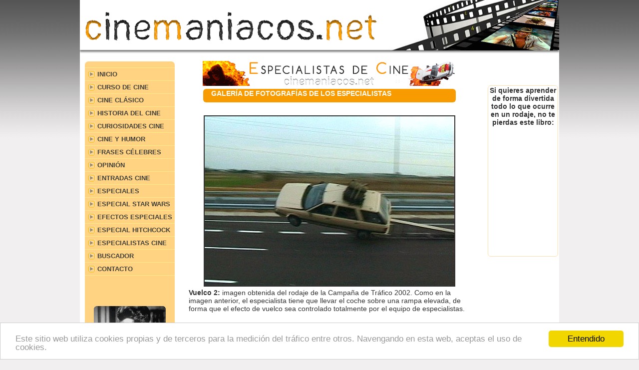

--- FILE ---
content_type: text/html
request_url: http://cinemaniacos.net/especialistas_cine_fot11.htm
body_size: 7634
content:
<!DOCTYPE html PUBLIC "-//W3C//DTD XHTML 1.0 Transitional//EN" "http://www.w3.org/TR/xhtml1/DTD/xhtml1-transitional.dtd">
<html xmlns="http://www.w3.org/1999/xhtml" lang="es" xml:lang="es"><!-- InstanceBegin template="/Templates/Plantilla_Cinemaniacos.dwt" codeOutsideHTMLIsLocked="false" -->
<head>
<meta http-equiv="Content-Type" content="text/html; charset=utf-8" />
<meta http-equiv="Content-Language" content="es" />
<meta name="lang" content="es" />
<meta name="locality" content="Madrid, España" />
<meta content="cine, ocio, entretenimiento, cultura, peliculas, noticias" name="clasification" />
<link rel="shortcut icon" href="favicon.ico" type="image/ico" />
<link rel="shortcut icon" type="image/x-icon" href="favicon_ie.ico" />
<link rel="icon" type="image/ico" href="favicon.ico" />
<link href="apple-touch-icon.png" rel="apple-touch-icon" />

<!-- InstanceBeginEditable name="doctitle" -->
<title>Fotos de especialistas de cine</title>
<meta name="Keywords" content="cinemaniacos, películas, cine, especialistas, anecdotas, curiosidades, cotilleos, rodajes, especialistas de cine a caballo, especialistas de cine españoles, stunts, fotos, imágenes, fotografía" />
<meta name="Description" content="Conoce en este especial la faceta más arriesgada y peligrosa del cine. Profesionales que ponen su vida en peligro para dar verosimilitud a las secuencias de acción. Aquí tienes la galería de las mejores imágenes." />
<!-- InstanceEndEditable -->
<style type="text/css">
<!--
body {
	background: #42413C;
	margin: 0;
	padding: 0;
	color: #000;
	background-image: url(fondo_web_vertical.gif);
	background-repeat: repeat-x;
	background-color: #F1EFF0;
}

/* ~~ Selectores de elemento/etiqueta ~~ */
ul, ol, dl { /* Debido a las diferencias existentes entre los navegadores, es recomendable no añadir relleno ni márgenes en las listas. Para lograr coherencia, puede especificar las cantidades deseadas aquí o en los elementos de lista (LI, DT, DD) que contienen. Recuerde que lo que haga aquí se aplicará en cascada en la lista .nav, a no ser que escriba un selector más específico. */
	padding: 0;
	margin: 0;
}
h1, h2, h3, h4, h5, h6, p {
	margin-top: 0;	 /* la eliminación del margen superior resuelve un problema que origina que los márgenes escapen de la etiqueta div contenedora. El margen inferior restante lo mantendrá separado de los elementos de que le sigan. */
	padding-right: 15px;
	padding-left: 15px; /* la adición de relleno a los lados del elemento dentro de las divs, en lugar de en las divs propiamente dichas, elimina todas las matemáticas de modelo de cuadro. Una div anidada con relleno lateral también puede usarse como método alternativo. */
}
a img { /* este selector elimina el borde azul predeterminado que se muestra en algunos navegadores alrededor de una imagen cuando está rodeada por un vínculo */
	border: none;
}

/* ~~ La aplicación de estilo a los vínculos del sitio debe permanecer en este orden (incluido el grupo de selectores que crea el efecto hover -paso por encima-). ~~ */
a:link {
	color: #42413C;
	text-decoration: none; /* a no ser que aplique estilos a los vínculos para que tengan un aspecto muy exclusivo, es recomendable proporcionar subrayados para facilitar una identificación visual rápida */
}
a:visited {
	color: #42413C;
	text-decoration: none;
}
a:hover, a:active, a:focus { /* este grupo de selectores proporcionará a un usuario que navegue mediante el teclado la misma experiencia de hover (paso por encima) que experimenta un usuario que emplea un ratón. */
	text-decoration: none;
}

/* ~~ Este contenedor de anchura fija rodea a todas las demás divs ~~ */
.container {
	width: 960px;
	background: #FFFFFF;
	margin: 0 auto; /* el valor automático de los lados, unido a la anchura, centra el diseño */
	border-radius: 0px 0px 5px 5px;
}

/* ~~ No se asigna una anchura al encabezado. Se extenderá por toda la anchura del diseño. Contiene un marcador de posición de imagen que debe sustituirse por su propio logotipo vinculado. ~~ */
.header {
}

/* ~~ Estas son las columnas para el diseño. ~~ 

1) El relleno sólo se sitúa en la parte superior y/o inferior de las divs. Los elementos situados dentro de estas divs tienen relleno a los lados. Esto le ahorra las "matemáticas de modelo de cuadro". Recuerde que si añade relleno o borde lateral a la div propiamente dicha, éste se añadirá a la anchura que defina para crear la anchura *total*. También puede optar por eliminar el relleno del elemento en la div y colocar una segunda div dentro de ésta sin anchura y el relleno necesario para el diseño deseado.

2) No se asigna margen a las columnas, ya que todas ellas son flotantes. Si es preciso añadir un margen, evite colocarlo en el lado hacia el que se produce la flotación (por ejemplo: un margen derecho en una div configurada para flotar hacia la derecha). En muchas ocasiones, puede usarse relleno como alternativa. En el caso de divs para las que deba incumplirse esta regla, deberá añadir una declaración "display:inline" a la regla de la div para evitar un error que provoca que algunas versiones de Internet Explorer dupliquen el margen.

3) Dado que las clases se pueden usar varias veces en un documento (y que también se pueden aplicar varias clases a un elemento), se ha asignado a las columnas nombres de clases en lugar de ID. Por ejemplo, dos divs de barra lateral podrían apilarse si fuera necesario. Si lo prefiere, éstas pueden cambiarse a ID fácilmente, siempre y cuando las utilice una sola vez por documento.

4) Si prefiere que la navegación esté a la derecha en lugar de a la izquierda, simplemente haga que estas columnas floten en dirección opuesta (todas a la derecha en lugar de todas a la izquierda) y éstas se representarán en orden inverso. No es necesario mover las divs por el código fuente HTML.

*/
.sidebar1 {
	float: left;
	width: 180px;
	padding-bottom: 0px;
	font-size: 13px;
	font-weight: bold;
	border-color: #FFF;
	border-radius: 7px 7px 5px 5px;
	background-color: #FFD382;
	padding-top: 12px;
	margin-top: 14px;
	margin-left: 10px;
	margin-bottom: 10px;
}
.content {
	padding: 10px 0;
	width: 620px;
	float: left;
}
.sidebar2 {
	float: left;
	width: 150px;
	padding: 10px 0 0 5;
}

/* ~~ Este selector agrupado da espacio a las listas del área de .content ~~ */
.content ul, .content ol { 
	padding: 0 15px 15px 40px; /* este relleno reproduce en espejo el relleno derecho de la regla de encabezados y de párrafo incluida más arriba. El relleno se ha colocado en la parte inferior para que el espacio existente entre otros elementos de la lista y a la izquierda cree la sangría. Estos pueden ajustarse como se desee. */
}

/* ~~ Los estilos de lista de navegación (pueden eliminarse si opta por usar un menú desplegable predefinido como el de Spry) ~~ */
ul.nav {
	list-style: none; /* esto elimina el marcador de lista */
	border-top: 1px solid #FFEB8B; /* esto crea el borde superior de los vínculos (los demás se sitúan usando un borde inferior en el LI) */
	margin-bottom: 15px; /* esto crea el espacio entre la navegación en el contenido situado debajo */
}
ul.nav li {
	border-bottom: 1px solid #FFEB8B; /* esto crea la separación de los botones */
}
ul.nav a, ul.nav a:visited { /* al agrupar estos selectores, se asegurará de que los vínculos mantengan el aspecto de botón incluso después de haber sido visitados */
	padding: 5px 5px 5px 5px;
	display: block; /* esto da al anclaje propiedades de bloque, de manera que llene todo el LI en el que está contenido para que toda el área reaccione a un clic de ratón. */
	width: 170px;  /*esta anchura hace que se pueda hacer clic en todo el botón para IE6. Puede eliminarse si no es necesario proporcionar compatibilidad con IE6. Calcule la anchura adecuada restando el relleno de este vínculo de la anchura del contenedor de barra lateral. */
	text-decoration: none;
	background: #FFD382;
	border-top-color: #FFF;
	border-right-color: #FFF;
	border-bottom-color: #FFF;
	border-left-color: #FFF;
}
ul.nav a:hover, ul.nav a:active, ul.nav a:focus { /* esto cambia el color de fondo y del texto tanto para usuarios que naveguen con ratón como para los que lo hagan con teclado */
	color: #FFFFFF;
	background-color: #FF9900;
	font-weight: bold;
	font-size: 13px;
	border-top-color: #FFF;
	border-right-color: #FFF;
	border-bottom-color: #FFF;
	border-left-color: #FFF;
}

/* ~~ Los estilos de pie de página ~~ */
.footer {
	background: #CCC49F;
	position: relative;/* esto da a IE6 hasLayout para borrar correctamente */
	clear: both; /* esta propiedad de borrado fuerza a .container a conocer dónde terminan las columnas y a contenerlas */
	border-radius: 7px 7px 7px 7px;
	width: 930px;
	padding-top: 0px;
	padding-right: 0;
	padding-bottom: 0px;
	padding-left: 0;
	float: none;
	top: 0;
	margin-left: 10px;
	margin-bottom: 5px;
}

/* ~~ Clases float/clear varias ~~ */
.fltrt {  /* esta clase puede utilizarse para que un elemento flote en la parte derecha de la página. El elemento flotante debe preceder al elemento junto al que debe aparecer en la página. */
	float: right;
	margin-left: 8px;
}
.fltlft { /* esta clase puede utilizarse para que un elemento flote en la parte izquierda de la página. El elemento flotante debe preceder al elemento junto al que debe aparecer en la página. */
	float: left;
	margin-right: 8px;
}
.clearfloat { /* esta clase puede situarse en una <br /> o div vacía como elemento final tras la última div flotante (dentro de .container) si .footer se elimina o se saca fuera de .container */
	clear:both;
	height:0;
	font-size: 1px;
	line-height: 0px;
}
body,td,th {
	font-family: Tahoma, Geneva, sans-serif;
	color: #333;
	font-size: 14px;
}
a:hover {
	text-decoration: none;
	color: #F90;
}
a:active {
	text-decoration: none;
	color: #F90;
}
h1 {
	font-size: 14px;
	text-align: left;
}
h2 {
	font-size: 16px;
}
h3 {
	font-size: 18px;
}
h4 {
	font-size: 20px;
}
-->
</style>
<!-- InstanceBeginEditable name="head" -->
<!-- InstanceEndEditable -->

<script type="text/javascript">var switchTo5x=true;</script>
<script type="text/javascript" src="http://w.sharethis.com/button/buttons.js"></script>
<script type="text/javascript">stLight.options({publisher: "ur-e0fca9e-2216-b8c1-d4f7-bf9a1b636d32", doNotHash: true, doNotCopy: true, hashAddressBar: false});</script>

<script type="text/javascript">

  var _gaq = _gaq || [];
  _gaq.push(['_setAccount', 'UA-38978203-1']);
  _gaq.push(['_setDomainName', 'cinemaniacos.net']);
  _gaq.push(['_trackPageview']);

  (function() {
    var ga = document.createElement('script'); ga.type = 'text/javascript'; ga.async = true;
    ga.src = ('https:' == document.location.protocol ? 'https://ssl' : 'http://www') + '.google-analytics.com/ga.js';
    var s = document.getElementsByTagName('script')[0]; s.parentNode.insertBefore(ga, s);
  })();

</script>

<!-- Begin Cookie Consent plugin by Silktide - http://silktide.com/cookieconsent -->
<script type="text/javascript">
    window.cookieconsent_options = {"message":"Este sitio web utiliza cookies propias y de terceros para la medición del tráfico entre otros. Navengando en esta web, aceptas el uso de cookies.","dismiss":"Entendido","learnMore":"More info","link":null,"theme":"light-bottom"};
</script>

<script type="text/javascript" src="//cdnjs.cloudflare.com/ajax/libs/cookieconsent2/1.0.9/cookieconsent.min.js"></script>
<!-- End Cookie Consent plugin -->

</head>

<body>

<div class="container">
  <div class="header"><!-- end .header --><a href="index.htm"><img src="banner_up.png" alt="www.cinemaniacos.net" width="960" height="109" /></a></div>
  <div class="sidebar1">
    <ul class="nav">
      <li><a href="index.htm"><img src="flecha_menu.png" alt="Inicio" width="20" height="15" align="top" />INICIO</a></li>
      <li><a href="creacion_cine.htm"><img src="flecha_menu.png" alt="Curso de Cine - Creación Cinematográfica" width="20" height="15" align="top" />CURSO DE CINE</a></li>
      
      <li><a href="cine_clasico.htm"><img src="flecha_menu.png" alt="Cine Clásico - Artículos y películas" width="20" height="15" align="top" />CINE CLÁSICO</a></li>
      <li><a href="historia.htm"><img src="flecha_menu.png" alt="Historia del Cine" width="20" height="15" align="top" />HISTORIA DEL CINE</a></li>
      <li><a href="curiosidades_1.htm"><img src="flecha_menu.png" alt="Anécdotas y curiosidades de cine y rodajes" width="20" height="15" align="top" />CURIOSIDADES CINE</a></li>
      <li><a href="cine_humor_1a.htm"><img src="flecha_menu.png" alt="Cine y humor" width="20" height="15" align="top" />CINE Y HUMOR</a></li>
      <li><a href="citas.htm"><img src="flecha_menu.png" alt="Frases célebres y citas de cine" width="20" height="15" align="top" />FRASES CÉLEBRES</a></li>
      <li><a href="opinion.htm"><img src="flecha_menu.png" alt="Opinión de cine" width="20" height="15" align="top" />OPINIÓN</a></li>
      <li><a href="tickets.htm"><img src="flecha_menu.png" alt="Colección de entradas de cine" width="20" height="15" align="top" />ENTRADAS CINE</a></li>
      <li><a href="especiales.htm"><img src="flecha_menu.png" alt="Especiales" width="20" height="15" align="top" />ESPECIALES</a></li>
      <li><a href="star_wars_2002.htm"><img src="flecha_menu.png" alt="Especial Star Wars" width="20" height="15" align="top" />ESPECIAL STAR WARS</a></li>
      <li><a href="creacion_cine_fx.htm"><img src="flecha_menu.png" alt="Los efectos especiales en el cine" width="20" height="15" align="top" />EFECTOS ESPECIALES</a></li>
      <li><a href="alfred.htm"><img src="flecha_menu.png" alt="Especial Alfred Hitchcock" width="20" height="15" align="top" />ESPECIAL HITCHCOCK</a></li>
      <li><a href="especialistas_cine.htm"><img src="flecha_menu.png" alt="Especialistas de cine" width="20" height="15" align="top" />ESPECIALISTAS CINE</a></li>
      <li><a href="buscador.htm"><img src="flecha_menu.png" alt="Busca en nuestra web" width="20" height="15" align="top" />BUSCADOR</a></li>
      <li><a href="contacto.htm"><img src="flecha_menu.png" alt="Contacto" width="20" height="15" align="top" />CONTACTO</a></li>
      <p>&nbsp;</p>
      <p>&nbsp;</p>
    </ul>
    <p><a href="qbv.htm"><img src="banner_que_bello_vivir.gif" width="150" height="200" border="0" /></a><!-- end .sidebar1 --></p>
</div>
  <div class="content"><!-- InstanceBeginEditable name="Content" -->
    <table width="600" border="0" align="center">
      <tr>
        <td align="center"><a href="especialistas_cine.htm"><img src="cabecera_especialistas.png" width="509" height="50" /></a></td>
      </tr>
      <tr>
        <td><table width="510" border="0" align="center">
          <tr bgcolor="#F89B00">
            <td align="center" style="font-weight: bold; text-align: center; color: #FFF; border-radius: 6px;"><h1>GALERÍA DE FOTOGRAFÍAS DE LOS ESPECIALISTAS</h1></td>
          </tr>
        </table></td>
      </tr>
      <tr>
        <td align="center">&nbsp;</td>
      </tr>
      <tr>
        <td align="center"><img src="espec_cine_fot16.JPG" alt="" width="500" height="339" border="2" /></td>
      </tr>
      <tr style="text-align: left">
        <td height="24" align="center" valign="middle"><p align="left"><strong>Vuelco                       2:</strong> imagen obtenida del                       rodaje de la Campa&ntilde;a de Tr&aacute;fico 2002. Como en                       la imagen anterior, el especialista tiene que llevar el coche                       sobre una rampa elevada, de forma que el efecto de vuelco                       sea controlado totalmente por el equipo de especialistas.</p></td>
      </tr>
      <tr>
        <td height="24" align="center" valign="middle" style="font-size: 12px; text-align: center; font-weight: bold;">&nbsp;</td>
      </tr>
      <tr>
        <td height="24" align="center" valign="middle" style="font-size: 12px; text-align: center; font-weight: bold;"><a href="especialistas_cine_fot12.htm">SIGUIENTE <img src="flecha_dcha_2.gif" alt="" width="11" height="22" align="absmiddle" /></a></td>
      </tr>
    </table>
    <!-- InstanceEndEditable -->
    <table width="600" border="0" align="center" cellpadding="0" cellspacing="0">
      <tr>
        <td>&nbsp;</td>
      </tr>
      <tr>
        <td></td>
      </tr>
      <tr>
        <td><p><a href="http://www.amazon.es/s/?_encoding=UTF8&amp;camp=3626&amp;creative=24822&amp;field-keywords=cine&amp;linkCode=ur2&amp;rh=n%3A599364031,k%3Acine&amp;tag=cinemaniacos-21&amp;url=search-alias=stripbooks" target="_blank"><img src="banner_amazon_bottom.png" alt="libros de cine en todos los idiomas" width="600" height="100" /></a></p></td>
      </tr>
    </table>
  <!-- end .content --></div>
  <div class="sidebar2">
    <table width="145" border="0" align="right">
      <tr style="margin-bottom: 10px; margin-top: 10px;">
        <td align="right">&nbsp;</td>
      </tr>
      <tr style="margin-bottom: 10px; margin-top: 10px;">
        <td align="right">&nbsp;</td>
      </tr>
      <tr style="margin-bottom: 10px; margin-top: 10px;">
        <td align="right"><span class='st_facebook' displaytext=''></span> <span class='st_twitter' displaytext=''></span> <span class='st_googleplus' displaytext=''></span> <span class='st_email' displaytext=''></span>&nbsp;</td>
      </tr>
      <tr style="margin-bottom: 10px; margin-top: 10px; text-align: left;">
        <td align="right" style="text-align: center; border: 1px solid #FFDFB0; border-radius: 6px;"><span style="font-weight: bold">Si quieres aprender de forma divertida todo lo que ocurre en un rodaje, no te pierdas este libro:</span><br />
          <br />
<iframe style="width:120px;height:240px;" marginwidth="0" marginheight="0" scrolling="no" frameborder="0" src="https://rcm-eu.amazon-adsystem.com/e/cm?ref=tf_til&t=cinemaniacos-21&m=amazon&o=30&p=8&l=as1&IS2=1&asins=8409245760&linkId=c5cffee794e876ddfb24e950e28444a3&bc1=ffffff&lt1=_blank&fc1=333333&lc1=0066c0&bg1=ffffff&f=ifr">
    </iframe>&nbsp;</td>
      </tr>
      <tr style="margin-bottom: 10px; margin-top: 10px;">
        <td align="right">&nbsp;</td>
      </tr>
    </table>
    <br />
    <h4>
      <iframe src="http://rcm-es.amazon.es/e/cm?t=cinemaniacos-21&o=30&p=11&l=ur1&category=dvd&banner=0X49TTY4YZ4XTYGQ3002&f=ifr" width="120" height="600" scrolling="no" border="0" marginwidth="0" style="border:none; float: right;" frameborder="0"></iframe>
    </h4>
    <h4>      <br />
  <br />
    </h4>
  </div>
  <div class="footer">
    <p class="footer" style="text-align: center; font-size: 12px;"><span style="font-weight: bold; color: #FFF; font-size: 14px;"><br />
      &copy; 1998-2021 <img src="logo_cinemaniacos_p.png" alt="revista de cine" width="147" height="14" hspace="6" /></span><br />
      <span style="color: #FFF; font-weight: bold; font-size: 11px;"><img src="footer_line.gif" alt="cinemaniacos, la revista de cine online" width="400" height="1" vspace="5" /><br />
      <a href="quienes_somos.htm" style="color: #FFFFFF">QUIÉNES SOMOS</a> | <a href="contacto.htm" style="color: #FFFFFF">CONTACTO</a> | <a href="aviso_legal.htm" style="color: #FFFFFF">AVISO LEGAL</a><br />
      </span><br />
      <span style="font-size: 5px"></span><br />
<!-- end .container --></p>
  </div>
</div>
</body>
<!-- InstanceEnd --></html>
